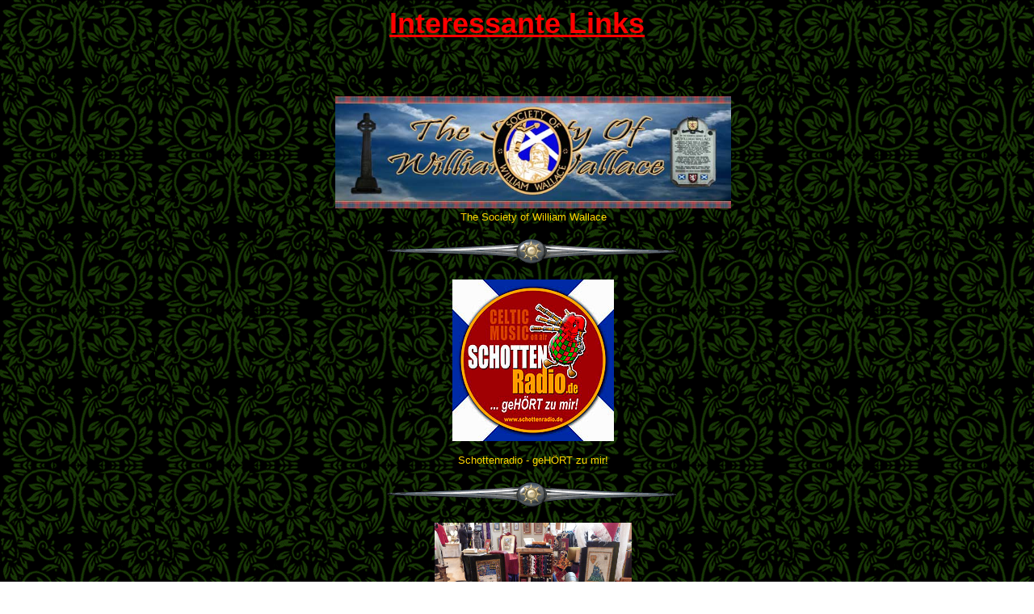

--- FILE ---
content_type: text/html
request_url: http://mactarbh.de/links.htm
body_size: 2691
content:
<HTML>
<!HPEDIT>
<HEAD><title>
Links
</title></HEAD>
<body>
<BODY BACKGROUND="lila.gif" bgproperties=fixed><body text="yellow" link="yellow">
<CENTER><FONT face=Arial><font size=+1><FONT color=red><u><h1>Interessante Links</u></h1>
<!hpedit_txt><font color=gold><ul><br><br>
<border=0>

<a href="http://www.thesocietyofwilliamwallace.com" target="_blank"><img src="wallacelogo.jpg" width=40% alt="The Society of William Wallace" vspace=3 border=0></a><br>
<font size=-1>The Society of William Wallace<br><br>
<img src="bar27.gif" border=0><br><br>
<a href="http://www.schottenradio.de" target="_blank"><img src="schottenradio.jpg" alt=" Schottenradio - geH�RT zu mir!" vspace=3 border=0></a><p>
<font size=-1>Schottenradio - geH�RT zu mir!<br><br>
<img src="bar27.gif" border=0><br><br>
<a href="http://www.Buchbindereisiegelrot.weebly.com" target="_blank"><img src="siegelrot.jpg" width=20% alt=" Die historische Reisebuchbinderei Siegelrot - Buchbindearbeiten und Restaurationen" vspace=3 border=0></a><p>
<font size=-1>Buchbinderei Siegelrot<br><br>
<img src="bar27.gif" border=0><br><br>

<a href="http://www.buffy-kreation.de/" target="_blank"><img src="banner_buffykreation.jpg" alt=" Buffy-Kreation - Mittelaltermode" vspace=3 border=0></a><p>
<font size=-1>Buffy-Kreation - Mittelaltermode<br><br>
<img src="bar27.gif" border=0><br><br>
<br><br><br>
<a href="http://www.mactarbh.scot" target="_blank"><img src="ban5.gif" alt="Brother Colin MacTarbh OSB obl." vspace=3 border=0></a><br><br><font size=+1>
Zwecks Bannertausch kann hier unser Banner runtergeladen und verlinkt werden. In diesem Fall bitten wir um kurze Nachricht, um ebenfalls ein Banner auf unserer Site verlinken zu k�nnen.
</ul>
<center><font color=aqua size=-3>Mit Urteil vom 12.05.98-312 O 85/98-"Haftung f�r Links", hat das Landgericht Hamburg entschieden, dass man durch Anbringung eines Links die Inhalte der gelinkten Seite ggf. mit zu verantworten hat. Dies kann nur dadurch verhindert werden, dass man sich ausdr�cklich von diesen Inhalten distanziert. <br><br>

Hiermit distanzieren wir uns ausdr�cklich von allen Inhalten aller gelinkten Seiten auf unserer Homepage und wir machen uns diese Inhalte nicht zu eigen. Diese Erkl�rung gilt f�r alle auf unserer Homepage angebrachten Links. Einen ausf�hrlichen Disclaimer finden Sie unter untenstehendem Button und erkl�ren sich mit den dort gemachten Aussagen 
dadurch einverstanden, dass Sie unsere Seite betreten!<br><br><a href="http://www.disclaimer.de/disclaimer.htm?farbe=FFFFFF/000000/000000/000000"><img src="http://www.disclaimer.de/images/d_aniblack.gif" 
width="84" height="20" border=0 alt="disclaimer"></a>



</!hpedit_txt></center></body></html>